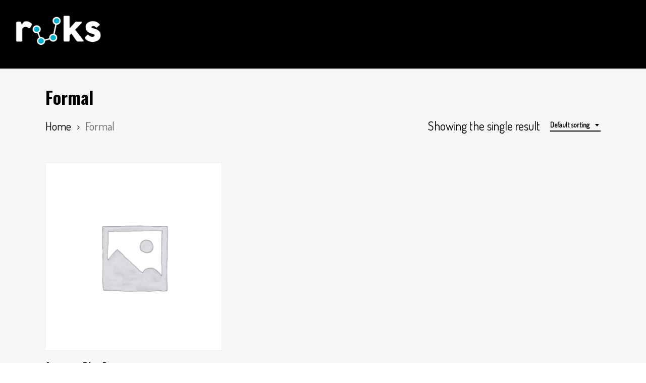

--- FILE ---
content_type: text/plain
request_url: https://www.google-analytics.com/j/collect?v=1&_v=j102&a=1699136059&t=pageview&_s=1&dl=https%3A%2F%2Fruks.com%2Fproduct-category%2Fformal%2F&ul=en-us%40posix&dt=Formal%20Archives%20-%20RUKS%20Digital%20Marketing%20Strategy%20Agency&sr=1280x720&vp=1280x720&_u=YEBAAAABAAAAAC~&jid=1578612208&gjid=2037624451&cid=868091678.1767994710&tid=UA-88771411-1&_gid=1260148115.1767994710&_r=1&_slc=1&gtm=45He6171n81MP2CQH8v76109569za200zd76109569&gcd=13l3l3l3l1l1&dma=0&tag_exp=103116026~103200004~104527906~104528500~104684208~104684211~105391252~115616985~115938465~115938468~116514483&z=2104131095
body_size: -448
content:
2,cG-VT784WV9B8

--- FILE ---
content_type: application/javascript; charset=UTF-8
request_url: https://ruks.com/cdn-cgi/challenge-platform/scripts/jsd/main.js
body_size: 4776
content:
window._cf_chl_opt={oPNF3:'g'};~function(F4,M,W,I,d,X,k,f,l){F4=m,function(v,e,FC,F3,c,B){for(FC={v:263,e:318,c:341,B:266,b:284,D:290,J:256,K:308,T:331,x:353},F3=m,c=v();!![];)try{if(B=-parseInt(F3(FC.v))/1*(-parseInt(F3(FC.e))/2)+-parseInt(F3(FC.c))/3*(parseInt(F3(FC.B))/4)+parseInt(F3(FC.b))/5+-parseInt(F3(FC.D))/6+-parseInt(F3(FC.J))/7+parseInt(F3(FC.K))/8*(parseInt(F3(FC.T))/9)+parseInt(F3(FC.x))/10,B===e)break;else c.push(c.shift())}catch(b){c.push(c.shift())}}(F,334059),M=this||self,W=M[F4(250)],I=function(FR,Fr,Fs,Fl,F5,c,B,b){return FR={v:275,e:344},Fr={v:298,e:298,c:312,B:298,b:257,D:298,J:339,K:312,T:298},Fs={v:234},Fl={v:234,e:339,c:315,B:299,b:323,D:299,J:323,K:302,T:312,x:302,Q:312,N:312,O:302,E:312,o:298,U:298,a:299,i:323,n:312,g:312,S:302,h:312,Y:298,F0:312,F1:257},F5=F4,c=String[F5(FR.v)],B={'h':function(D,Fz){return Fz={v:243,e:339},D==null?'':B.g(D,6,function(J,F6){return F6=m,F6(Fz.v)[F6(Fz.e)](J)})},'g':function(D,J,K,F7,T,x,Q,N,O,E,o,U,i,S,Y,F0,F1,F2){if(F7=F5,D==null)return'';for(x={},Q={},N='',O=2,E=3,o=2,U=[],i=0,S=0,Y=0;Y<D[F7(Fl.v)];Y+=1)if(F0=D[F7(Fl.e)](Y),Object[F7(Fl.c)][F7(Fl.B)][F7(Fl.b)](x,F0)||(x[F0]=E++,Q[F0]=!0),F1=N+F0,Object[F7(Fl.c)][F7(Fl.D)][F7(Fl.b)](x,F1))N=F1;else{if(Object[F7(Fl.c)][F7(Fl.B)][F7(Fl.J)](Q,N)){if(256>N[F7(Fl.K)](0)){for(T=0;T<o;i<<=1,S==J-1?(S=0,U[F7(Fl.T)](K(i)),i=0):S++,T++);for(F2=N[F7(Fl.x)](0),T=0;8>T;i=1&F2|i<<1.58,S==J-1?(S=0,U[F7(Fl.Q)](K(i)),i=0):S++,F2>>=1,T++);}else{for(F2=1,T=0;T<o;i=F2|i<<1.46,J-1==S?(S=0,U[F7(Fl.N)](K(i)),i=0):S++,F2=0,T++);for(F2=N[F7(Fl.O)](0),T=0;16>T;i=i<<1|1&F2,J-1==S?(S=0,U[F7(Fl.E)](K(i)),i=0):S++,F2>>=1,T++);}O--,O==0&&(O=Math[F7(Fl.o)](2,o),o++),delete Q[N]}else for(F2=x[N],T=0;T<o;i=1.28&F2|i<<1,S==J-1?(S=0,U[F7(Fl.E)](K(i)),i=0):S++,F2>>=1,T++);N=(O--,O==0&&(O=Math[F7(Fl.U)](2,o),o++),x[F1]=E++,String(F0))}if(''!==N){if(Object[F7(Fl.c)][F7(Fl.a)][F7(Fl.i)](Q,N)){if(256>N[F7(Fl.O)](0)){for(T=0;T<o;i<<=1,S==J-1?(S=0,U[F7(Fl.n)](K(i)),i=0):S++,T++);for(F2=N[F7(Fl.O)](0),T=0;8>T;i=1&F2|i<<1,J-1==S?(S=0,U[F7(Fl.g)](K(i)),i=0):S++,F2>>=1,T++);}else{for(F2=1,T=0;T<o;i=F2|i<<1,J-1==S?(S=0,U[F7(Fl.n)](K(i)),i=0):S++,F2=0,T++);for(F2=N[F7(Fl.S)](0),T=0;16>T;i=i<<1|1.57&F2,S==J-1?(S=0,U[F7(Fl.h)](K(i)),i=0):S++,F2>>=1,T++);}O--,0==O&&(O=Math[F7(Fl.Y)](2,o),o++),delete Q[N]}else for(F2=x[N],T=0;T<o;i=i<<1.81|1&F2,S==J-1?(S=0,U[F7(Fl.N)](K(i)),i=0):S++,F2>>=1,T++);O--,O==0&&o++}for(F2=2,T=0;T<o;i=1.15&F2|i<<1.75,J-1==S?(S=0,U[F7(Fl.g)](K(i)),i=0):S++,F2>>=1,T++);for(;;)if(i<<=1,S==J-1){U[F7(Fl.F0)](K(i));break}else S++;return U[F7(Fl.F1)]('')},'j':function(D,FV,F8){return FV={v:302},F8=F5,null==D?'':D==''?null:B.i(D[F8(Fs.v)],32768,function(J,F9){return F9=F8,D[F9(FV.v)](J)})},'i':function(D,J,K,FF,T,x,Q,N,O,E,o,U,i,S,Y,F0,F2,F1){for(FF=F5,T=[],x=4,Q=4,N=3,O=[],U=K(0),i=J,S=1,E=0;3>E;T[E]=E,E+=1);for(Y=0,F0=Math[FF(Fr.v)](2,2),o=1;o!=F0;F1=i&U,i>>=1,0==i&&(i=J,U=K(S++)),Y|=o*(0<F1?1:0),o<<=1);switch(Y){case 0:for(Y=0,F0=Math[FF(Fr.e)](2,8),o=1;o!=F0;F1=i&U,i>>=1,0==i&&(i=J,U=K(S++)),Y|=o*(0<F1?1:0),o<<=1);F2=c(Y);break;case 1:for(Y=0,F0=Math[FF(Fr.v)](2,16),o=1;F0!=o;F1=U&i,i>>=1,i==0&&(i=J,U=K(S++)),Y|=o*(0<F1?1:0),o<<=1);F2=c(Y);break;case 2:return''}for(E=T[3]=F2,O[FF(Fr.c)](F2);;){if(S>D)return'';for(Y=0,F0=Math[FF(Fr.B)](2,N),o=1;o!=F0;F1=U&i,i>>=1,0==i&&(i=J,U=K(S++)),Y|=(0<F1?1:0)*o,o<<=1);switch(F2=Y){case 0:for(Y=0,F0=Math[FF(Fr.v)](2,8),o=1;F0!=o;F1=i&U,i>>=1,i==0&&(i=J,U=K(S++)),Y|=(0<F1?1:0)*o,o<<=1);T[Q++]=c(Y),F2=Q-1,x--;break;case 1:for(Y=0,F0=Math[FF(Fr.v)](2,16),o=1;F0!=o;F1=i&U,i>>=1,i==0&&(i=J,U=K(S++)),Y|=(0<F1?1:0)*o,o<<=1);T[Q++]=c(Y),F2=Q-1,x--;break;case 2:return O[FF(Fr.b)]('')}if(0==x&&(x=Math[FF(Fr.D)](2,N),N++),T[F2])F2=T[F2];else if(F2===Q)F2=E+E[FF(Fr.J)](0);else return null;O[FF(Fr.K)](F2),T[Q++]=E+F2[FF(Fr.J)](0),x--,E=F2,0==x&&(x=Math[FF(Fr.T)](2,N),N++)}}},b={},b[F5(FR.e)]=B.h,b}(),d=G(),X={},X[F4(320)]='o',X[F4(273)]='s',X[F4(252)]='u',X[F4(262)]='z',X[F4(346)]='n',X[F4(309)]='I',X[F4(313)]='b',k=X,M[F4(333)]=function(B,D,J,K,Fi,Fu,Fa,FL,x,Q,N,O,E,o){if(Fi={v:279,e:303,c:294,B:279,b:264,D:310,J:348,K:264,T:310,x:287,Q:327,N:234,O:349,E:335},Fu={v:282,e:234,c:286},Fa={v:315,e:299,c:323,B:312},FL=F4,null===D||D===void 0)return K;for(x=z(D),B[FL(Fi.v)][FL(Fi.e)]&&(x=x[FL(Fi.c)](B[FL(Fi.B)][FL(Fi.e)](D))),x=B[FL(Fi.b)][FL(Fi.D)]&&B[FL(Fi.J)]?B[FL(Fi.K)][FL(Fi.T)](new B[(FL(Fi.J))](x)):function(U,FA,i){for(FA=FL,U[FA(Fu.v)](),i=0;i<U[FA(Fu.e)];U[i+1]===U[i]?U[FA(Fu.c)](i+1,1):i+=1);return U}(x),Q='nAsAaAb'.split('A'),Q=Q[FL(Fi.x)][FL(Fi.Q)](Q),N=0;N<x[FL(Fi.N)];O=x[N],E=C(B,D,O),Q(E)?(o=E==='s'&&!B[FL(Fi.O)](D[O]),FL(Fi.E)===J+O?T(J+O,E):o||T(J+O,D[O])):T(J+O,E),N++);return K;function T(U,i,Fy){Fy=m,Object[Fy(Fa.v)][Fy(Fa.e)][Fy(Fa.c)](K,i)||(K[i]=[]),K[i][Fy(Fa.B)](U)}},f=F4(277)[F4(280)](';'),l=f[F4(287)][F4(327)](f),M[F4(240)]=function(v,B,Fg,FG,D,J,K,T){for(Fg={v:258,e:234,c:247,B:312,b:326},FG=F4,D=Object[FG(Fg.v)](B),J=0;J<D[FG(Fg.e)];J++)if(K=D[J],'f'===K&&(K='N'),v[K]){for(T=0;T<B[D[J]][FG(Fg.e)];-1===v[K][FG(Fg.c)](B[D[J]][T])&&(l(B[D[J]][T])||v[K][FG(Fg.B)]('o.'+B[D[J]][T])),T++);}else v[K]=B[D[J]][FG(Fg.b)](function(x){return'o.'+x})},s();function z(v,FU,FZ,e){for(FU={v:294,e:258,c:259},FZ=F4,e=[];null!==v;e=e[FZ(FU.v)](Object[FZ(FU.e)](v)),v=Object[FZ(FU.c)](v));return e}function s(m2,m1,FY,FH,v,e,c,B,b){if(m2={v:237,e:293,c:289,B:274,b:235,D:235,J:354,K:311,T:311},m1={v:289,e:274,c:311},FY={v:291},FH=F4,v=M[FH(m2.v)],!v)return;if(!L())return;(e=![],c=v[FH(m2.e)]===!![],B=function(FX,D){if(FX=FH,!e){if(e=!![],!L())return;D=V(),A(D.r,function(J){R(v,J)}),D.e&&H(FX(FY.v),D.e)}},W[FH(m2.c)]!==FH(m2.B))?B():M[FH(m2.b)]?W[FH(m2.D)](FH(m2.J),B):(b=W[FH(m2.K)]||function(){},W[FH(m2.T)]=function(Fk){Fk=FH,b(),W[Fk(m1.v)]!==Fk(m1.e)&&(W[Fk(m1.c)]=b,B())})}function A(v,e,Fx,Fq,FT,FK,Fc,c,B,b){Fx={v:237,e:239,c:283,B:297,b:270,D:325,J:324,K:338,T:332,x:293,Q:249,N:306,O:316,E:296,o:254,U:254,a:253,i:236,n:344,g:350},Fq={v:340},FT={v:272,e:334,c:248,B:272},FK={v:249},Fc=F4,c=M[Fc(Fx.v)],console[Fc(Fx.e)](M[Fc(Fx.c)]),B=new M[(Fc(Fx.B))](),B[Fc(Fx.b)](Fc(Fx.D),Fc(Fx.J)+M[Fc(Fx.c)][Fc(Fx.K)]+Fc(Fx.T)+c.r),c[Fc(Fx.x)]&&(B[Fc(Fx.Q)]=5e3,B[Fc(Fx.N)]=function(FB){FB=Fc,e(FB(FK.v))}),B[Fc(Fx.O)]=function(Fj){Fj=Fc,B[Fj(FT.v)]>=200&&B[Fj(FT.v)]<300?e(Fj(FT.e)):e(Fj(FT.c)+B[Fj(FT.B)])},B[Fc(Fx.E)]=function(Fw){Fw=Fc,e(Fw(Fq.v))},b={'t':y(),'lhr':W[Fc(Fx.o)]&&W[Fc(Fx.U)][Fc(Fx.a)]?W[Fc(Fx.o)][Fc(Fx.a)]:'','api':c[Fc(Fx.x)]?!![]:![],'payload':v},B[Fc(Fx.i)](I[Fc(Fx.n)](JSON[Fc(Fx.g)](b)))}function C(e,B,D,Fp,Ft,J,K){Ft=(Fp={v:320,e:342,c:347,B:347,b:264,D:352,J:342},F4);try{J=B[D]}catch(T){return'i'}if(J==null)return void 0===J?'u':'x';if(Ft(Fp.v)==typeof J)try{if(Ft(Fp.e)==typeof J[Ft(Fp.c)])return J[Ft(Fp.B)](function(){}),'p'}catch(x){}return e[Ft(Fp.b)][Ft(Fp.D)](J)?'a':J===e[Ft(Fp.b)]?'C':!0===J?'T':J===!1?'F':(K=typeof J,Ft(Fp.J)==K?P(e,J)?'N':'f':k[K]||'?')}function L(FJ,Fe,v,e,c){return FJ={v:246,e:301},Fe=F4,v=3600,e=y(),c=Math[Fe(FJ.v)](Date[Fe(FJ.e)]()/1e3),c-e>v?![]:!![]}function G(FQ,FM){return FQ={v:314},FM=F4,crypto&&crypto[FM(FQ.v)]?crypto[FM(FQ.v)]():''}function F(m4){return m4='concat,parent,onerror,XMLHttpRequest,pow,hasOwnProperty,[native code],now,charCodeAt,getOwnPropertyNames,navigator,toString,ontimeout,errorInfoObject,10328Qrhtmq,bigint,from,onreadystatechange,push,boolean,randomUUID,prototype,onload,GsWUx0,826814UtZueC,removeChild,object,Function,error,call,/cdn-cgi/challenge-platform/h/,POST,map,bind,iframe,postMessage,jCNy9,747YqsTCz,/jsd/oneshot/fc21b7e0d793/0.6701864654494657:1767993339:SmVWUMtxrNIQ0ydJ39V9b58qlqp3xKtdOsP6rE1P3uU/,Ntxi4,success,d.cookie,ntYsJ1,appendChild,oPNF3,charAt,xhr-error,823869xhoZMd,function,style,hoPJM,sid,number,catch,Set,isNaN,stringify,chctx,isArray,8986200gGRQaH,DOMContentLoaded,length,addEventListener,send,__CF$cv$params,syUs3,log,oxFY5,createElement,body,Oe+XzP7cDfEg2LZ8woRlihAjmG$CvSJxQV1Y04UbW3H6nM-a5FrtTykIsqK9dpBNu,event,display: none,floor,indexOf,http-code:,timeout,document,contentDocument,undefined,href,location,/invisible/jsd,4483563FobgzD,join,keys,getPrototypeOf,cloudflare-invisible,detail,symbol,1nDLTBm,Array,UHTeq3,8FuKboN,/b/ov1/0.6701864654494657:1767993339:SmVWUMtxrNIQ0ydJ39V9b58qlqp3xKtdOsP6rE1P3uU/,KljLg4,HnhLR9,open,tabIndex,status,string,loading,fromCharCode,random,_cf_chl_opt;NaZoI3;Bshk0;IzgW1;qzjKa3;GBApq0;giyU9;KutOj0;QgiX4;Khftj4;Lfpaq4;zBhRN3;JSmY9;Ntxi4;oxFY5;TDAZ2;ldLC0,jsd,Object,split,source,sort,_cf_chl_opt,3305045DuSUcl,riYFq1,splice,includes,clientInformation,readyState,3338250iufotR,error on cf_chl_props,contentWindow,api'.split(','),F=function(){return m4},F()}function V(FS,Fd,B,b,D,J,K){Fd=(FS={v:241,e:328,c:343,B:245,b:271,D:242,J:337,K:292,T:288,x:304,Q:251,N:319},F4);try{return B=W[Fd(FS.v)](Fd(FS.e)),B[Fd(FS.c)]=Fd(FS.B),B[Fd(FS.b)]='-1',W[Fd(FS.D)][Fd(FS.J)](B),b=B[Fd(FS.K)],D={},D=Ntxi4(b,b,'',D),D=Ntxi4(b,b[Fd(FS.T)]||b[Fd(FS.x)],'n.',D),D=Ntxi4(b,B[Fd(FS.Q)],'d.',D),W[Fd(FS.D)][Fd(FS.N)](B),J={},J.r=D,J.e=null,J}catch(T){return K={},K.r={},K.e=T,K}}function R(c,B,m3,FP,b,D){if(m3={v:293,e:334,c:281,B:260,b:345,D:244,J:295,K:329,T:281,x:260,Q:244,N:322,O:261,E:295,o:329},FP=F4,!c[FP(m3.v)])return;B===FP(m3.e)?(b={},b[FP(m3.c)]=FP(m3.B),b[FP(m3.b)]=c.r,b[FP(m3.D)]=FP(m3.e),M[FP(m3.J)][FP(m3.K)](b,'*')):(D={},D[FP(m3.T)]=FP(m3.x),D[FP(m3.b)]=c.r,D[FP(m3.Q)]=FP(m3.N),D[FP(m3.O)]=B,M[FP(m3.E)][FP(m3.o)](D,'*'))}function P(v,e,FE,FI){return FE={v:321,e:321,c:315,B:305,b:323,D:247,J:300},FI=F4,e instanceof v[FI(FE.v)]&&0<v[FI(FE.e)][FI(FE.c)][FI(FE.B)][FI(FE.b)](e)[FI(FE.D)](FI(FE.J))}function Z(v,Fb,Fm){return Fb={v:276},Fm=F4,Math[Fm(Fb.v)]()<v}function H(b,D,FO,FW,J,K,T,x,Q,N,O,E){if(FO={v:330,e:317,c:237,B:324,b:283,D:338,J:267,K:255,T:297,x:270,Q:325,N:249,O:306,E:268,o:283,U:268,a:238,i:283,n:238,g:269,S:269,h:265,Y:283,F0:285,F1:336,F2:307,FE:351,Fo:281,Fp:278,FU:236,Fa:344},FW=F4,!Z(0))return![];K=(J={},J[FW(FO.v)]=b,J[FW(FO.e)]=D,J);try{T=M[FW(FO.c)],x=FW(FO.B)+M[FW(FO.b)][FW(FO.D)]+FW(FO.J)+T.r+FW(FO.K),Q=new M[(FW(FO.T))](),Q[FW(FO.x)](FW(FO.Q),x),Q[FW(FO.N)]=2500,Q[FW(FO.O)]=function(){},N={},N[FW(FO.E)]=M[FW(FO.o)][FW(FO.U)],N[FW(FO.a)]=M[FW(FO.i)][FW(FO.n)],N[FW(FO.g)]=M[FW(FO.i)][FW(FO.S)],N[FW(FO.h)]=M[FW(FO.Y)][FW(FO.F0)],N[FW(FO.F1)]=d,O=N,E={},E[FW(FO.F2)]=K,E[FW(FO.FE)]=O,E[FW(FO.Fo)]=FW(FO.Fp),Q[FW(FO.FU)](I[FW(FO.Fa)](E))}catch(o){}}function m(v,e,c,B){return v=v-234,c=F(),B=c[v],B}function y(FD,Fv,v){return FD={v:237,e:246},Fv=F4,v=M[Fv(FD.v)],Math[Fv(FD.e)](+atob(v.t))}}()